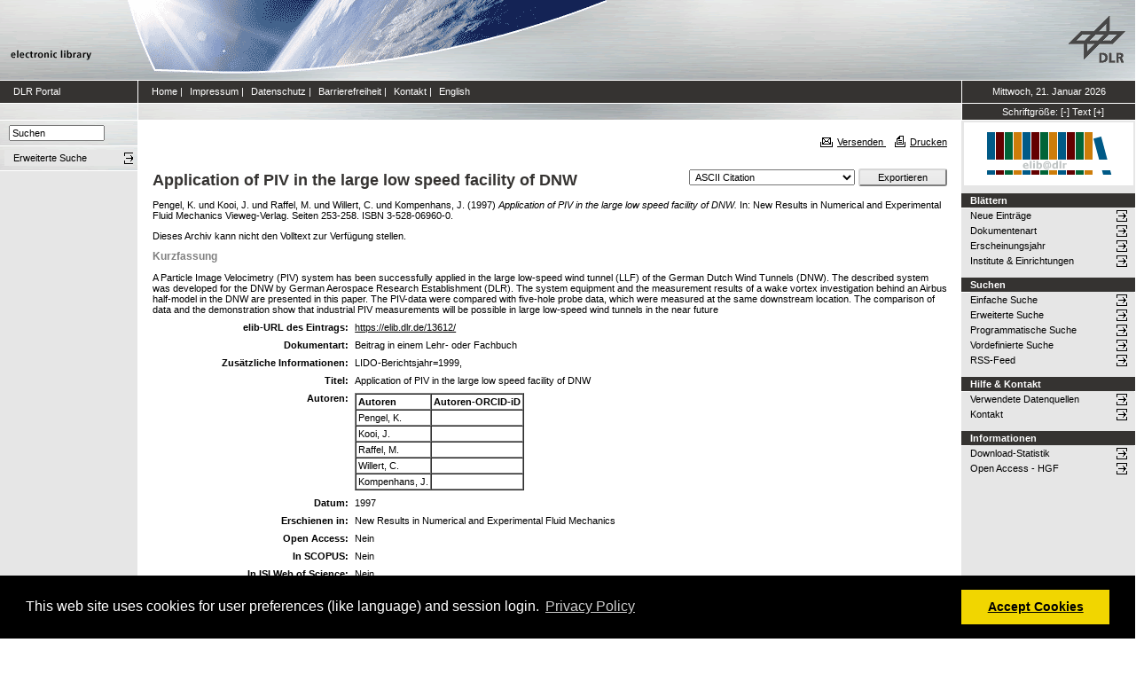

--- FILE ---
content_type: text/html; charset=utf-8
request_url: https://elib.dlr.de/13612/
body_size: 7486
content:
<!DOCTYPE html PUBLIC "-//W3C//DTD XHTML 1.0 Transitional//EN" "http://www.w3.org/TR/xhtml1/DTD/xhtml1-transitional.dtd">
<html xmlns="http://www.w3.org/1999/xhtml">
<head>
	<meta http-equiv="X-UA-Compatible" content="IE=9; IE=8; IE=7; IE=EDGE" />
	<meta http-equiv="cache-control" content="no-cache" />
	<meta http-equiv="pragma" content="no-cache" />
	<meta http-equiv="expires" content="-1" />
	<meta name="robots" content="index" />
	<meta name="msvalidate.01" content="09CC8A00A48FFF6C16408DEA982C2E1D" />
		
	<meta name="description" content="Deutsches Zentrum für Luft- und Raumfahrt e.V., eLib - DLR electronic library" />
	<meta name="keywords" content="Publikationen, Veroeffentlichungen, elib, elib.dlr.de, Deutsches Zentrum für Luft- und Raumfahrt, DLR, Luftfahrt, Weltraum, Weltraum, Verkehr, Energie" />
	
	<link rel="stylesheet" type="text/css" href="https://elib.dlr.de/style/print.css" title="screen stylesheet" media="print" />
	<link href="https://elib.dlr.de/style/fancytree-2.27/skin-win8/ui.fancytree.min.css" rel="stylesheet"><!-- --></link>

	<script language="JavaScript" src="https://elib.dlr.de/javascript/jquery-1.11.0.min.js" type="text/javascript"><!-- --></script>
	<script language="JavaScript" src="https://elib.dlr.de/javascript/jquery.tokeninput.min.js" type="text/javascript"><!-- --></script>
	<script src="https://elib.dlr.de/javascript/jquery.fancytree-all-deps-2.27.min.js"><!-- --></script>
	<script language="JavaScript" src="https://elib.dlr.de/cgi/user_js?20190727" type="text/javascript"><!-- --></script>
	<script language="JavaScript" src="https://elib.dlr.de/javascript/dlr.js?20250623" type="text/javascript">// <!-- No script --></script>

    <title>electronic library -  Application of PIV in the large low speed facility of DNW </title>
	<link rel="Top" href="https://elib.dlr.de/" />
    <link rel="Search" href="https://elib.dlr.de/cgi/search" />
    <link rel="Help" href="https://elib.dlr.de/help" />
   
	<meta name="eprints.eprintid" content="13612" />
<meta name="eprints.rev_number" content="3" />
<meta name="eprints.eprint_status" content="archive" />
<meta name="eprints.userid" content="1" />
<meta name="eprints.dir" content="disk0/00/01/36/12" />
<meta name="eprints.datestamp" content="2005-09-16" />
<meta name="eprints.lastmod" content="2010-01-14 19:42:49" />
<meta name="eprints.status_changed" content="2009-04-27 02:22:58" />
<meta name="eprints.type" content="book_section" />
<meta name="eprints.metadata_visibility" content="show" />
<meta name="eprints.creators_name" content="Pengel, K." />
<meta name="eprints.creators_name" content="Kooi, J." />
<meta name="eprints.creators_name" content="Raffel, M." />
<meta name="eprints.creators_name" content="Willert, C." />
<meta name="eprints.creators_name" content="Kompenhans, J." />
<meta name="eprints.creators_id" content="" />
<meta name="eprints.creators_id" content="DNW" />
<meta name="eprints.creators_id" content="" />
<meta name="eprints.creators_id" content="" />
<meta name="eprints.creators_id" content="" />
<meta name="eprints.title" content="Application of PIV in the large low speed facility of DNW" />
<meta name="eprints.ispublished" content="pub" />
<meta name="eprints.subjects" content="sk" />
<meta name="eprints.full_text_status" content="none" />
<meta name="eprints.keywords" content="particle image velocimetry, DNW, wake vortex, half-model, five-hole probe" />
<meta name="eprints.note" content="    LIDO-Berichtsjahr=1999," />
<meta name="eprints.abstract" content="A Particle Image Velocimetry (PIV) system has been successfully applied in the large low-speed wind tunnel (LLF) of the German Dutch Wind Tunnels (DNW). The described system was developed for the DNW by German Aerospace Research Establishment (DLR). The system equipment and the measurement results of a wake vortex investigation behind an Airbus  half-model in the DNW are presented in this paper. The PIV-data were compared with five-hole probe data, which were measured at the same downstream location. The comparison of data and the demonstration show that industrial PIV measurements will be possible in large low-speed wind tunnels in the near future" />
<meta name="eprints.date" content="1997" />
<meta name="eprints.date_type" content="published" />
<meta name="eprints.publication" content="New Results in Numerical and Experimental Fluid Mechanics" />
<meta name="eprints.refereed" content="TRUE" />
<meta name="eprints.isi" content="FALSE" />
<meta name="eprints.oa" content="FALSE" />
<meta name="eprints.doaj" content="FALSE" />
<meta name="eprints.ore" content="FALSE" />
<meta name="eprints.has_doi" content="FALSE" />
<meta name="eprints.scopus" content="FALSE" />
<meta name="eprints.volume" content="60" />
<meta name="eprints.publisher" content="Vieweg-Verlag" />
<meta name="eprints.pagerange" content="253-258" />
<meta name="eprints.isbn" content="3-528-06960-0" />
<meta name="eprints.editors_name" content="Eds.: H. Körner, R. Hilbig" />
<meta name="eprints.approvedby" content="1" />
<meta name="eprints.date_issue" content="1997" />
<meta name="eprints.lidoid" content="1672451999" />
<meta name="eprints.location" content="kp" />
<meta name="eprints.location" content="bs" />
<meta name="eprints.location" content="go" />
<meta name="eprints.dlr_programm" content="lst" />
<meta name="eprints.dlr_schwerpunkt" content="aviation" />
<meta name="eprints.hgf_forschungsbereich" content="transport_space" />
<meta name="eprints.hgf_programm" content="aviation" />
<meta name="eprints.hgf_programmthema" content="l" />
<meta name="eprints.citation" content="  Pengel, K. und Kooi, J. und Raffel, M. und Willert, C. und Kompenhans, J.  (1997) Application of PIV in the large low speed facility of DNW.   In:   New Results in Numerical and Experimental Fluid Mechanics   Vieweg-Verlag.  Seiten 253-258.    ISBN 3-528-06960-0.      " />
<link rel="schema.DC" href="http://purl.org/DC/elements/1.0/" />
<meta name="DC.relation" content="https://elib.dlr.de/13612/" />
<meta name="DC.title" content="Application of PIV in the large low speed facility of DNW" />
<meta name="DC.creator" content="Pengel, K." />
<meta name="DC.creator" content="Kooi, J." />
<meta name="DC.creator" content="Raffel, M." />
<meta name="DC.creator" content="Willert, C." />
<meta name="DC.creator" content="Kompenhans, J." />
<meta name="DC.subject" content="Institut für Strömungsmechanik" />
<meta name="DC.description" content="A Particle Image Velocimetry (PIV) system has been successfully applied in the large low-speed wind tunnel (LLF) of the German Dutch Wind Tunnels (DNW). The described system was developed for the DNW by German Aerospace Research Establishment (DLR). The system equipment and the measurement results of a wake vortex investigation behind an Airbus  half-model in the DNW are presented in this paper. The PIV-data were compared with five-hole probe data, which were measured at the same downstream location. The comparison of data and the demonstration show that industrial PIV measurements will be possible in large low-speed wind tunnels in the near future" />
<meta name="DC.publisher" content="Vieweg-Verlag" />
<meta name="DC.contributor" content="Eds.: H. Körner, R. Hilbig" />
<meta name="DC.date" content="1997" />
<meta name="DC.type" content="Beitrag in einem Lehr- oder Fachbuch" />
<meta name="DC.type" content="PeerReviewed" />
<meta name="DC.identifier" content="  Pengel, K. und Kooi, J. und Raffel, M. und Willert, C. und Kompenhans, J.  (1997) Application of PIV in the large low speed facility of DNW.   In:   New Results in Numerical and Experimental Fluid Mechanics   Vieweg-Verlag.  Seiten 253-258.    ISBN 3-528-06960-0.      " />
<link rel="alternate" href="https://elib.dlr.de/cgi/export/eprint/13612/RIS/dlr-eprint-13612.ris" type="text/plain" title="Reference Manager" />
<link rel="alternate" href="https://elib.dlr.de/cgi/export/eprint/13612/METS/dlr-eprint-13612.xml" type="text/xml; charset=utf-8" title="METS" />
<link rel="alternate" href="https://elib.dlr.de/cgi/export/eprint/13612/Atom/dlr-eprint-13612.xml" type="application/atom+xml;charset=utf-8" title="Atom" />
<link rel="alternate" href="https://elib.dlr.de/cgi/export/eprint/13612/CSV/dlr-eprint-13612.csv" type="text/csv; charset=utf-8" title="Multiline CSV" />
<link rel="alternate" href="https://elib.dlr.de/cgi/export/eprint/13612/Refer/dlr-eprint-13612.refer" type="text/plain" title="Refer" />
<link rel="alternate" href="https://elib.dlr.de/cgi/export/eprint/13612/HTML/dlr-eprint-13612.html" type="text/html; charset=utf-8" title="HTML Citation" />
<link rel="alternate" href="https://elib.dlr.de/cgi/export/eprint/13612/XML/dlr-eprint-13612.xml" type="application/vnd.eprints.data+xml; charset=utf-8" title="EP3 XML" />
<link rel="alternate" href="https://elib.dlr.de/cgi/export/eprint/13612/Simple/dlr-eprint-13612.txt" type="text/plain; charset=utf-8" title="Simple Metadata" />
<link rel="alternate" href="https://elib.dlr.de/cgi/export/eprint/13612/Grid/dlr-eprint-13612.txt" title="Grid (abstract)" />
<link rel="alternate" href="https://elib.dlr.de/cgi/export/eprint/13612/OPENAIRE/dlr-eprint-13612.xml" type="application/xml; charset=utf-8" title="OPENAIRE" />
<link rel="alternate" href="https://elib.dlr.de/cgi/export/eprint/13612/EndNote/dlr-eprint-13612.enw" type="text/plain; charset=utf-8" title="EndNote" />
<link rel="alternate" href="https://elib.dlr.de/cgi/export/eprint/13612/RDFN3/dlr-eprint-13612.n3" type="text/n3" title="RDF+N3" />
<link rel="alternate" href="https://elib.dlr.de/cgi/export/eprint/13612/COinS/dlr-eprint-13612.txt" type="text/plain; charset=utf-8" title="OpenURL ContextObject in Span" />
<link rel="alternate" href="https://elib.dlr.de/cgi/export/eprint/13612/BibTeX/dlr-eprint-13612.bib" type="text/plain; charset=utf-8" title="BibTeX" />
<link rel="alternate" href="https://elib.dlr.de/cgi/export/eprint/13612/RDFNT/dlr-eprint-13612.nt" type="text/plain" title="RDF+N-Triples" />
<link rel="alternate" href="https://elib.dlr.de/cgi/export/eprint/13612/ContextObject/dlr-eprint-13612.xml" type="text/xml; charset=utf-8" title="OpenURL ContextObject" />
<link rel="alternate" href="https://elib.dlr.de/cgi/export/eprint/13612/DIDL/dlr-eprint-13612.xml" type="text/xml; charset=utf-8" title="MPEG-21 DIDL" />
<link rel="alternate" href="https://elib.dlr.de/cgi/export/eprint/13612/MODS/dlr-eprint-13612.xml" type="text/xml; charset=utf-8" title="MODS" />
<link rel="alternate" href="https://elib.dlr.de/cgi/export/eprint/13612/Text/dlr-eprint-13612.txt" type="text/plain; charset=utf-8" title="ASCII Citation" />
<link rel="alternate" href="https://elib.dlr.de/cgi/export/eprint/13612/DC_Ext/dlr-eprint-13612.txt" type="text/plain; charset=utf-8" title="Dublin Core" />
<link rel="alternate" href="https://elib.dlr.de/cgi/export/eprint/13612/JSON/dlr-eprint-13612.js" type="application/json; charset=utf-8" title="JSON" />
<link rel="alternate" href="https://elib.dlr.de/cgi/export/eprint/13612/DC/dlr-eprint-13612.txt" type="text/plain; charset=utf-8" title="Dublin Core" />
<link rel="alternate" href="https://elib.dlr.de/cgi/export/eprint/13612/RDFXML/dlr-eprint-13612.rdf" type="application/rdf+xml" title="RDF+XML" />
<link rel="Top" href="https://elib.dlr.de/" />
    <link rel="Sword" href="https://elib.dlr.de/sword-app/servicedocument" />
    <link rel="SwordDeposit" href="https://elib.dlr.de/id/contents" />
    <link rel="Search" type="text/html" href="http://elib.dlr.de/cgi/search" />
    <link rel="Search" type="application/opensearchdescription+xml" href="http://elib.dlr.de/cgi/opensearchdescription" />
    <link rel="stylesheet" type="text/css" href="https://elib.dlr.de/style/cookieconsent.3.0.3.min.css" /><script type="text/javascript" src="https://elib.dlr.de/javascript/cookieconsent.3.0.3.min.js"><!--padder--></script><script type="text/javascript">
// <![CDATA[
var lang = navigator.languages && navigator.languages[0] || // Chrome / Firefox
           navigator.language ||   // All browsers
           navigator.userLanguage; // IE <= 10

if (lang.indexOf('de') == 0) lang = 'de';
else lang = 'en';

var consentText = {
    "de": {
        "message": "Diese Website verwendet Cookies f&uuml;r Einstellungen (wie Sprachauswahl) und Benutzeranmeldung.",
        "revokeBtnLabel": "Cookie-Einstellungen",
        "allow": "Cookies zulassen",
        "link": "Datenschutzhinweise",
        "href": "/datenschutz.html"
    },
    "en": {
        "message": "This web site uses cookies for user preferences (like language) and session login.",
        "revokeBtnLabel": "Cookie Policy",
        "allow": "Accept Cookies",
        "link": "Privacy Policy",
        "href": "/datenschutz.html"
    }
};

window.addEventListener("load", function(){
window.cookieconsent.initialise({
  "palette": {
    "popup": {
      "background": "#000"
    },
    "button": {
      "background": "#f1d600"
    }
  },
  "type": "opt-in",
  "revokable": true,
  "revokeBtn": '<div class="cc-revoke {{classes}}">' + consentText[lang]['revokeBtnLabel'] + '</div>',
  "content": {
    "message": consentText[lang]['message'],
    "allow": consentText[lang]['allow'],
    "link": consentText[lang]['link'],
    "href": consentText[lang]['href']
  },
  
  onInitialise: function (status) {
    var type = this.options.type;
    var didConsent = this.hasConsented();
    //if (type == 'opt-in' && didConsent) window.dlr.setCookiesEnabled(true);
    //if (type == 'opt-out' && !didConsent) window.dlr.setCookiesEnabled(false);
  },
 
  onStatusChange: function(status, chosenBefore) {
    var type = this.options.type;
    var didConsent = this.hasConsented();
    //if (type == 'opt-in' && didConsent) window.dlr.setCookiesEnabled(true);
    //if (type == 'opt-out' && !didConsent) window.dlr.setCookiesEnabled(false);
  },
 
  onRevokeChoice: function() {
    var type = this.options.type;
    //if (type == 'opt-in') window.dlr.setCookiesEnabled(false);
    //if (type == 'opt-out') window.dlr.setCookiesEnabled(true);
  }
})});
// ]]></script><script type="text/javascript">
// <![CDATA[
var eprints_http_root = "https:\/\/elib.dlr.de";
var eprints_http_cgiroot = "https:\/\/elib.dlr.de\/cgi";
var eprints_oai_archive_id = "elib.dlr.de";
var eprints_logged_in = false;
// ]]></script>
    <style type="text/css">.ep_logged_in { display: none }</style>
    <link rel="stylesheet" type="text/css" href="/style/auto-3.3.12.css" />
    <script type="text/javascript" src="/javascript/auto-3.3.12.js"><!--padder--></script>
    <!--[if lte IE 6]>
        <link rel="stylesheet" type="text/css" href="/style/ie6.css" />
   <![endif]-->
    <meta name="Generator" content="EPrints 3.3.12" />
    <meta http-equiv="Content-Type" content="text/html; charset=UTF-8" />
    <meta http-equiv="Content-Language" content="de" />
    
</head>
<body class="dlr">


<div id="dlrHeader">    
	<div class="headerleft">
		<a href="http://www.dlr.de">
			<img src="https://elib.dlr.de/images/dlr_icons/institutslogo.gif" alt="elib" width="144" height="90" border="0" />
		</a>
	</div>	
    <div class="headermiddle"> 
		<img src="https://elib.dlr.de/images/dlr_icons/header_agentur.gif" width="540" height="90" alt="DLR-Header" hspace="0" border="0" />
	</div>	
    <div class="headerright">
		<a href="http://www.dlr.de">
			<img src="https://elib.dlr.de/images/dlr_icons/dlr_logo.gif" alt="DLR-Logo -&gt; http://www.dlr.de" width="66" height="90" border="0" />
		</a>
	</div>	
</div>  

<table cellSpacing="0" cellPadding="0" border="1" class="dlrFrame">
<!-- navigation-top -->
<tr class="dlrSiteservice"> 
	<td id="leftsiteservicepane" class="bgc1">
		<a href="http://www.dlr.de" class="siteservice norm" target="_blank">DLR Portal</a>
	</td>
	<td id="siteservicepane" class="bgc1">
		<a class="siteservice norm" href="https://elib.dlr.de/">Home</a>
		<span class="paddingsiteservicesides">|</span>		
		<a class="siteservice norm" href="https://elib.dlr.de/impressum.html">Impressum</a>
		<span class="paddingsiteservicesides">|</span>
		<a class="siteservice norm" href="https://elib.dlr.de/datenschutz.html">Datenschutz</a>
		<span class="paddingsiteservicesides">|</span>
		<a class="siteservice norm" href="https://elib.dlr.de/barrierefreiheit.html">Barrierefreiheit</a>
		<span class="paddingsiteservicesides">|</span>
		<a class="siteservice norm" href="https://elib.dlr.de/contact.html">Kontakt</a>
		<span class="paddingsiteservicesides">|</span>
		<a class="siteservice norm" href="https://elib.dlr.de/cgi/set_lang?lang=en">English</a>
	</td>
	<td id="datepane" class="bgc1" align="center">
		<script type="text/javascript">
		<!--		
			dlr.writeDate("de");		
		//-->
		</script>
	</td>
</tr>
<!-- breadcrumb -->
<tr class="dlrBreadcrumb"> 
	<td id="leftbreadcrumbpane"> </td>
	<td id="breadcrumbpane"> </td>
	<td id="sizepane" class="bgc1" align="center">
		Schriftgröße: 
		<a class="siteservice norm" href="javascript:dlr.setFontSize(-1)">[-]</a>
		<a class="siteservice norm" href="javascript:dlr.setFontSize(84)">Text</a>
		<a class="siteservice norm" href="javascript:dlr.setFontSize(1)">[+]</a>
	</td>
</tr>
<!-- main -->
<tr class="dlrContent"> 
	<td id="leftpane">
		<div class="searchform">
			<form method="GET" action="https://elib.dlr.de/cgi/search/simple">
				<input type="text" name="q" id="quicksearch" onFocus="this.value='';" value="Suchen" style="width:100px;" />
				<input type="hidden" name="screen" value="Public::EPrintSearch" />
				<input type="hidden" name="_action_search" value="Suchen" />
				<input type="hidden" name="q_merge" value="ALL" />
				<input type="hidden" name="p_merge" value="ALL" />
				<input type="hidden" name="p" value="" />
				<input type="hidden" name="subjects_merge" value="ALL" />
				<input type="hidden" name="date" value="" />
				<input type="hidden" name="satisfyall" value="ALL" />
				<input type="hidden" name="order" value="-date/creators_name/title" />
			</form>
		</div> 
		<div class="advsearch">
			<ul class="space-menu_level-2_3 space-menu_level-2_3l">
			<li><a href="https://elib.dlr.de/cgi/search/advanced" class="norm">
				<span stype="text-align:left;">Erweiterte Suche</span>
			</a></li>
			</ul>
		</div>		
		<div class="border-bottom-module"></div>
		<div class="content-space-bottom"></div>
	</td>
	<td id="contentpane">
			<div class="print">
				<a href="javascript:dlr.tellAFriend()">
					<img style="MARGIN-LEFT: 10px; MARGIN-RIGHT: 5px" alt="" src="https://elib.dlr.de/images/dlr_icons/tellafriend.gif" align="absBottom" border="0" />Versenden
				</a>
				<a href="javascript:window.print()">
					<img style="MARGIN-LEFT: 10px; MARGIN-RIGHT: 5px" alt="" src="https://elib.dlr.de/images/dlr_icons/print.gif" align="absBottom" border="0" />Drucken
				</a>						
			</div><br />
			<div class="print_header"> 
				<script language="JavaScript">
				<!--
					dlr.writeLocation("de");
				//-->
				</script>
      		</div>
			<div class="main">
				<p style="display:inline"> </p>
				<p><h1 class="fontcolor1">

Application of PIV in the large low speed facility of DNW

</h1></p>
				<div class="ep_summary_content"><div class="ep_summary_content_left"></div><div class="ep_summary_content_right"></div><div class="ep_summary_content_top"></div><div class="ep_summary_content_main"><div class="export_bar"><form method="get" accept-charset="utf-8" action="/cgi/export_redirect"><input name="dataobj" id="dataobj" value="13612" type="hidden" /><select name="format"><option value="Text">ASCII Citation</option><option value="Atom">Atom</option><option value="BibTeX">BibTeX</option><option value="DC_Ext">Dublin Core</option><option value="XML">EP3 XML</option><option value="EndNote">EndNote</option><option value="Grid">Grid (abstract)</option><option value="HTML">HTML Citation</option><option value="JSON">JSON</option><option value="METS">METS</option><option value="MODS">MODS</option><option value="DIDL">MPEG-21 DIDL</option><option value="CSV">Multiline CSV</option><option value="OPENAIRE">OPENAIRE</option><option value="ContextObject">OpenURL ContextObject</option><option value="COinS">OpenURL ContextObject in Span</option><option value="RDFNT">RDF+N-Triples</option><option value="RDFN3">RDF+N3</option><option value="RDFXML">RDF+XML</option><option value="Refer">Refer</option><option value="RIS">Reference Manager</option><option value="Simple">Simple Metadata</option></select><input type="submit" value="Exportieren" class="ep_form_action_button" /></form></div><p class="ep_block" style="margin-bottom: 1em">


    <span class="person_name">Pengel, K.</span> und <span class="person_name">Kooi, J.</span> und <span class="person_name">Raffel, M.</span> und <span class="person_name">Willert, C.</span> und <span class="person_name">Kompenhans, J.</span>
  

(1997)

<em>Application of PIV in the large low speed facility of DNW.</em>


    
      In:  
      
      New Results in Numerical and Experimental Fluid Mechanics
    
    
    Vieweg-Verlag.
     Seiten 253-258.
    
    
     ISBN 3-528-06960-0.
    
  


  


</p><p class="ep_block" style="margin-bottom: 1em">Dieses Archiv kann nicht den Volltext zur Verfügung stellen.</p><div class="ep_block"><h2>Kurzfassung</h2><p style="text-align: left; margin: 1em auto 0em auto">A Particle Image Velocimetry (PIV) system has been successfully applied in the large low-speed wind tunnel (LLF) of the German Dutch Wind Tunnels (DNW). The described system was developed for the DNW by German Aerospace Research Establishment (DLR). The system equipment and the measurement results of a wake vortex investigation behind an Airbus  half-model in the DNW are presented in this paper. The PIV-data were compared with five-hole probe data, which were measured at the same downstream location. The comparison of data and the demonstration show that industrial PIV measurements will be possible in large low-speed wind tunnels in the near future</p></div><table class="ep_block" style="margin-bottom: 1em" border="0" cellpadding="3"><tr data-field-id="eprint_url"><th valign="top" class="ep_row">elib-URL des Eintrags:</th><td valign="top" class="ep_row"><a href="https://elib.dlr.de/13612/">https://elib.dlr.de/13612/</a></td></tr><tr data-field-id="type"><th valign="top" class="ep_row">Dokumentart:</th><td valign="top" class="ep_row">Beitrag in einem Lehr- oder Fachbuch</td></tr><tr data-field-id="note"><th valign="top" class="ep_row">Zusätzliche Informationen:</th><td valign="top" class="ep_row">    LIDO-Berichtsjahr=1999,</td></tr><tr data-field-id="title"><th valign="top" class="ep_row">Titel:</th><td valign="top" class="ep_row">Application of PIV in the large low speed facility of DNW</td></tr><tr data-field-id="creators"><th valign="top" class="ep_row">Autoren:</th><td valign="top" class="ep_row"><table border="1" cellspacing="0" cellpadding="2"><tr><th>Autoren</th><th>Institution oder E-Mail-Adresse</th><th>Autoren-ORCID-iD</th><th>ORCID Put Code</th></tr><tr><td><span class="person_name">Pengel, K.</span></td><td>NICHT SPEZIFIZIERT</td><td>NICHT SPEZIFIZIERT</td><td>NICHT SPEZIFIZIERT</td></tr><tr><td><span class="person_name">Kooi, J.</span></td><td>DNW</td><td>NICHT SPEZIFIZIERT</td><td>NICHT SPEZIFIZIERT</td></tr><tr><td><span class="person_name">Raffel, M.</span></td><td>NICHT SPEZIFIZIERT</td><td>NICHT SPEZIFIZIERT</td><td>NICHT SPEZIFIZIERT</td></tr><tr><td><span class="person_name">Willert, C.</span></td><td>NICHT SPEZIFIZIERT</td><td>NICHT SPEZIFIZIERT</td><td>NICHT SPEZIFIZIERT</td></tr><tr><td><span class="person_name">Kompenhans, J.</span></td><td>NICHT SPEZIFIZIERT</td><td>NICHT SPEZIFIZIERT</td><td>NICHT SPEZIFIZIERT</td></tr></table></td></tr><tr data-field-id="date"><th valign="top" class="ep_row">Datum:</th><td valign="top" class="ep_row">1997</td></tr><tr data-field-id="publication"><th valign="top" class="ep_row">Erschienen in:</th><td valign="top" class="ep_row">New Results in Numerical and Experimental Fluid Mechanics</td></tr><tr data-field-id="refereed"><th valign="top" class="ep_row">Referierte Publikation:</th><td valign="top" class="ep_row">Ja</td></tr><tr data-field-id="oa"><th valign="top" class="ep_row">Open Access:</th><td valign="top" class="ep_row">Nein</td></tr><tr data-field-id="doaj"><th valign="top" class="ep_row">Gold Open Access:</th><td valign="top" class="ep_row">Nein</td></tr><tr data-field-id="scopus"><th valign="top" class="ep_row">In SCOPUS:</th><td valign="top" class="ep_row">Nein</td></tr><tr data-field-id="isi"><th valign="top" class="ep_row">In ISI Web of Science:</th><td valign="top" class="ep_row">Nein</td></tr><tr data-field-id="volume"><th valign="top" class="ep_row">Band:</th><td valign="top" class="ep_row">60</td></tr><tr data-field-id="pagerange"><th valign="top" class="ep_row">Seitenbereich:</th><td valign="top" class="ep_row">Seiten 253-258</td></tr><tr data-field-id="editors"><th valign="top" class="ep_row">Herausgeber:</th><td valign="top" class="ep_row"><table border="1" cellspacing="0" cellpadding="2"><tr><th>Herausgeber</th><th>Institution und/oder E-Mail-Adresse der Herausgeber</th><th>Herausgeber-ORCID-iD</th><th>ORCID Put Code</th></tr><tr><td><span class="person_name">Eds.: H. Körner, R. Hilbig</span></td><td>NICHT SPEZIFIZIERT</td><td>NICHT SPEZIFIZIERT</td><td>NICHT SPEZIFIZIERT</td></tr></table></td></tr><tr data-field-id="publisher"><th valign="top" class="ep_row">Verlag:</th><td valign="top" class="ep_row">Vieweg-Verlag</td></tr><tr data-field-id="isbn"><th valign="top" class="ep_row">ISBN:</th><td valign="top" class="ep_row">3-528-06960-0</td></tr><tr data-field-id="ispublished"><th valign="top" class="ep_row">Status:</th><td valign="top" class="ep_row">veröffentlicht</td></tr><tr data-field-id="keywords"><th valign="top" class="ep_row">Stichwörter:</th><td valign="top" class="ep_row">particle image velocimetry, DNW, wake vortex, half-model, five-hole probe</td></tr><tr data-field-id="hgf_forschungsbereich"><th valign="top" class="ep_row">HGF - Forschungsbereich:</th><td valign="top" class="ep_row">Verkehr und Weltraum (alt)</td></tr><tr data-field-id="hgf_programm"><th valign="top" class="ep_row">HGF - Programm:</th><td valign="top" class="ep_row">Luftfahrt</td></tr><tr data-field-id="hgf_programmthema"><th valign="top" class="ep_row">HGF - Programmthema:</th><td valign="top" class="ep_row">keine Zuordnung</td></tr><tr data-field-id="dlr_schwerpunkt"><th valign="top" class="ep_row">DLR - Schwerpunkt:</th><td valign="top" class="ep_row">Luftfahrt</td></tr><tr data-field-id="dlr_programm"><th valign="top" class="ep_row">DLR - Forschungsgebiet:</th><td valign="top" class="ep_row">L ST - Starrflüglertechnologien</td></tr><tr data-field-id="dlr_project_search"><th valign="top" class="ep_row">DLR - Teilgebiet (Projekt, Vorhaben):</th><td valign="top" class="ep_row">NICHT SPEZIFIZIERT</td></tr><tr data-field-id="location"><th valign="top" class="ep_row">Standort:</th><td valign="top" class="ep_row">
        Köln-Porz
    , 
        Braunschweig
    , 
        Göttingen
    </td></tr><tr data-field-id="subjects"><th valign="top" class="ep_row">Institute &amp; Einrichtungen:</th><td valign="top" class="ep_row"><a href="https://elib.dlr.de/view/subjects/sk.html">Institut für Aerodynamik und Strömungstechnik &gt; Institut für Strömungsmechanik</a></td></tr><tr data-field-id="page:deposited_by"><th valign="top" class="ep_row">Hinterlegt von:</th><td valign="top" class="ep_row">
      

<span class="ep_name_citation"><span class="person_name">DLR-Beauftragter, elib</span></span>


</td></tr><tr data-field-id="page:deposited_on"><th valign="top" class="ep_row">Hinterlegt am:</th><td valign="top" class="ep_row">16 Sep 2005</td></tr><tr data-field-id="lastmod"><th valign="top" class="ep_row">Letzte Änderung:</th><td valign="top" class="ep_row">14 Jan 2010 20:42</td></tr></table><p align="right">Nur für Mitarbeiter des Archivs: <a href="https://elib.dlr.de/cgi/users/home?screen=EPrint::View&amp;eprintid=13612">Kontrollseite des Eintrags</a></p></div><div class="ep_summary_content_bottom"></div><div class="ep_summary_content_after"></div></div>
			</div>						
	</td>
	<td id="rightpane">
			<!--<div class="space-menu_level-1">&archivename;</div>-->
			<div class="archivlogo">
			<a href="https://elib.dlr.de">
				<img src="https://elib.dlr.de/images/dlr_icons/barcode2.gif" alt="eLib" border="0" />
			</a>
			</div>			
			<ul class="space-menu_level-2_3 space-menu_level-2_3r" id="elib_userarea">
				<li><a href="https://elib.dlr.de/cgi/users/home">Benutzerbereich</a></li>
			</ul>
			
			<div class="content-space-bottom"></div>
			
			<div class="space-menu_level-1">Blättern</div>
			<ul class="space-menu_level-2_3 space-menu_level-2_3r">
				<li><a href="https://elib.dlr.de/cgi/latest">Neue Einträge</a></li>
				<li><a href="https://elib.dlr.de/view/type">Dokumentenart</a></li>
				<li><a href="https://elib.dlr.de/view/year">Erscheinungsjahr</a></li>
				<li><a href="https://elib.dlr.de/view/subjects">Institute &amp; Einrichtungen</a></li>
			</ul>
			
			<div class="border-bottom-module"></div>
			<div class="content-space-bottom"></div>
			
			<div class="space-menu_level-1">Suchen</div>
			<ul class="space-menu_level-2_3 space-menu_level-2_3r">
				<li><a href="https://elib.dlr.de/cgi/search/simple">Einfache Suche</a></li>
				<li><a href="https://elib.dlr.de/cgi/search/advanced">Erweiterte Suche</a></li>
				<li><a href="https://elib.dlr.de/cgi/search/programmatic">Programmatische Suche</a></li>
				<li><a href="https://elib.dlr.de/cgi/sfr_dlrstats.cgi">Vordefinierte Suche</a></li>
				<li><a href="https://elib.dlr.de/cgi/latest_tool?output=RSS" target="_blank">RSS-Feed</a></li>
			</ul>
			
			<div class="border-bottom-module"></div>
			<div class="content-space-bottom"></div>

			<div class="space-menu_level-1">Hilfe &amp; Kontakt</div>
			<ul class="space-menu_level-2_3 space-menu_level-2_3r">
				<li><a href="https://wiki.dlr.de/pages/viewpage.action?pageId=410744046" target="_blank" id="elib_userguide">elib-Handbuch</a></li>
				<li><a href="https://elib.dlr.de/datasources.html" id="elib_datasources">Verwendete Datenquellen</a></li>
				<li><a href="https://elib.dlr.de/contact.html">Kontakt</a></li>
			</ul>

			<div class="border-bottom-module"></div>
			<div class="content-space-bottom"></div>

			<div class="space-menu_level-1">Informationen</div>
			<ul class="space-menu_level-2_3 space-menu_level-2_3r">
				<li><a href="https://elib.dlr.de/cgi/stats/report">Download-Statistik</a></li>
				<li><a href="https://os.helmholtz.de/open-access/open-access-policies/">Open Access - HGF</a></li>
				<li id="elib_openaccess_dlr"><a href="https://intranet.dlr.de/Seiten/e70cc3b5-0e48-42db-b93f-582e06c8ebfa/Inhalt/OpenAccess.aspx?termId=5b9745ab-8d91-49ac-acfa-5bfd581e31d7&amp;itemid=a3c42c87-4012-4026-b33a-51f9eba8bc31&amp;containerid=d755d16b-0e19-4ea3-9c18-3a3809b386cf&amp;vTerms=InfoAndTools">Open Access - DLR</a></li>
				<li id="elib_openaccess_kowi"><a href="https://open-access.network/startseite">Aktuelles zu Open Access</a></li>
				<li id="elib_pubguidelines"><a href="https://richtlinienmanager.dlr.de/ExtensionView?Factory=UebersichtDerDokumenteView&amp;SelectedPDO=151602">Publikationsrichtlinie</a></li>
				<li id="elib_principles"><a href="https://richtlinienmanager.dlr.de/ExtensionView?Factory=UebersichtDerDokumenteView&amp;SelectedPDO=39715291">Prinzipien guter wissenschaftlicher Praxis</a></li> 
			</ul>
	</td>
</tr>
<!-- footer -->
<tr class="eprintsFooter"> 
	<td id="openaire"><a href="https://explore.openaire.eu/search/dataprovider?datasourceId=opendoar____::84f0f20482cde7e5eacaf7364a643d33" target="_blank"><img src="https://elib.dlr.de/images/dlr_icons/openaire-validator.png" rel="nofollow" alt="OpenAIRE Validator logo" width="115" height="40" border="0" /></a></td>
	<td id="footerpane">
			electronic library verwendet
		<a href="http://software.eprints.org" target="_blank">EPrints 3.3.12</a>
	</td>
	<td> </td>
</tr>
<tr class="dlrFooter"> 
	<td colspan="3">
		Gestaltung Webseite und Datenbank: Copyright © Deutsches Zentrum für Luft- und Raumfahrt (DLR). Alle Rechte vorbehalten. 
	</td>
</tr>
</table>

</body>
</html>